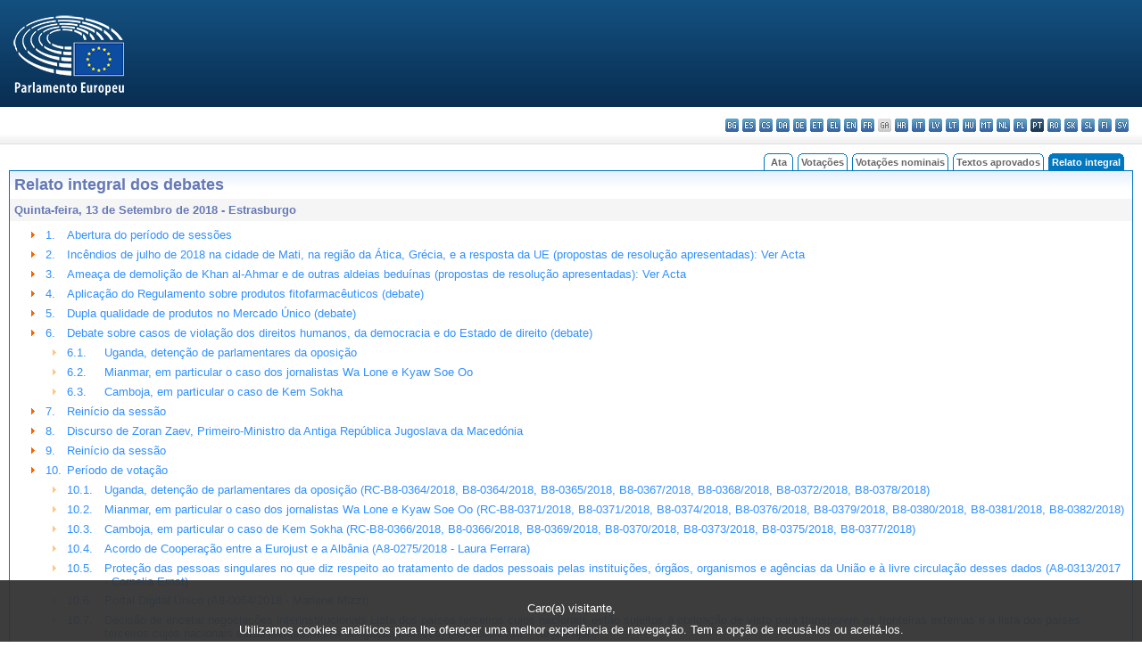

--- FILE ---
content_type: text/html; charset=UTF-8
request_url: https://www.europarl.europa.eu/doceo/document/CRE-8-2018-09-13-TOC_PT.html
body_size: 1866
content:
<!DOCTYPE html>
<html lang="en">
<head>
    <meta charset="utf-8">
    <meta name="viewport" content="width=device-width, initial-scale=1">
    <title></title>
    <style>
        body {
            font-family: "Arial";
        }
    </style>
    <script type="text/javascript">
    window.awsWafCookieDomainList = [];
    window.gokuProps = {
"key":"AQIDAHjcYu/GjX+QlghicBgQ/7bFaQZ+m5FKCMDnO+vTbNg96AH4rNVz6su/VZEN8ZENhuRFAAAAfjB8BgkqhkiG9w0BBwagbzBtAgEAMGgGCSqGSIb3DQEHATAeBglghkgBZQMEAS4wEQQMHtBCXf9B+pJ2/29OAgEQgDukEVPElPDYSfamSrvyxPl7iEpF7msKJ+X2JcVoiD6/fFu/+yi7EHB5AmsWBhRVTr/y925s7dcBY+6fsg==",
          "iv":"D549EwBZvgAACUd7",
          "context":"UrIy48ZoLDuZANuh5uP6i2wNY+1Bazl6fbWSFaSafCSW9yd0rstcRaIm0oYbhgcOT19n5krG+pIgwRmzIyAghoOnKI+3RNS7kjWl/mSGZNmz/k3DfsdExDI/vfQypxBxnzjUtIY867Mr85aOBU3WI+JFyn7ksv9QnvvGp3usjem1nM6Fd+K0IIRPZMYFmM+FXHudjV53bemrxdGvXaZf7lwTQpo2CLU8oSfGrW6DJf6JdtyGQ4v8KpLtIE1bU/eJw/n6xeNWkcfUdyxS0An5QwnFkkudHQS5ZCvTxzO3IZl7k8fHCBEMw6QqkIIIgU1X0Gec1s3xTi4CgisSrfHMN6pnuLyYiDUPzMsRO3KCLiZ7yEbrVrg4K08/OvezUN/Z0qsbVAypov83f3wV1shKzSd+"
};
    </script>
    <script src="https://e3c1b12827d4.5ce583ec.us-east-2.token.awswaf.com/e3c1b12827d4/d7f65e927fcd/f9998b2f6105/challenge.js"></script>
</head>
<body>
    <div id="challenge-container"></div>
    <script type="text/javascript">
        AwsWafIntegration.saveReferrer();
        AwsWafIntegration.checkForceRefresh().then((forceRefresh) => {
            if (forceRefresh) {
                AwsWafIntegration.forceRefreshToken().then(() => {
                    window.location.reload(true);
                });
            } else {
                AwsWafIntegration.getToken().then(() => {
                    window.location.reload(true);
                });
            }
        });
    </script>
    <noscript>
        <h1>JavaScript is disabled</h1>
        In order to continue, we need to verify that you're not a robot.
        This requires JavaScript. Enable JavaScript and then reload the page.
    </noscript>
</body>
</html>

--- FILE ---
content_type: text/html;charset=UTF-8
request_url: https://www.europarl.europa.eu/doceo/document/CRE-8-2018-09-13-TOC_PT.html
body_size: 4778
content:
<!DOCTYPE html PUBLIC "-//W3C//DTD XHTML 1.0 Transitional//EN" "http://www.w3.org/TR/xhtml1/DTD/xhtml1-transitional.dtd">
<html xmlns="http://www.w3.org/1999/xhtml" xml:lang="pt" lang="pt"><head><meta http-equiv="Content-Type" content="text/html; charset=UTF-8" /><meta http-equiv="Content-Language" content="pt" />

<title>Relato integral dos debates - Índice - Quinta-feira, 13 de Setembro de 2018</title><meta name="title" content="Relato integral dos debates - Índice - Quinta-feira, 13 de Setembro de 2018" /><meta name="language" content="pt" />

<meta name="robots" content="index, follow, noodp, noydir, notranslate" /><meta name="copyright" content="© União Europeia, 2018 - Fonte: Parlamento Europeu" /><meta name="available" content="13-09-2018" /><meta name="sipade-leg" content="8" /><meta name="sipade-type" content="CRE" /><meta property="og:title" content="Relato integral dos debates - Índice - Quinta-feira, 13 de Setembro de 2018" /><meta property="og:image" content="https://www.europarl.europa.eu/website/common/img/icon/sharelogo_facebook.jpg" />

<link rel="canonical" href="https://www.europarl.europa.eu/doceo/document/CRE-8-2018-09-13-TOC_PT.html" />

<link href="/doceo/data/css/style_common.css" rel="stylesheet" type="text/css" /><link href="/doceo/data/css/style_common_print.css" rel="stylesheet" type="text/css" /><link href="/doceo/data/css/style_sipade.css" rel="stylesheet" type="text/css" /><link href="/doceo/data/css/style_activities.css" rel="stylesheet" type="text/css" /><link href="/doceo/data/css/common_sides.css" type="text/css" rel="stylesheet" /><link href="/doceo/data/css/style_sipade_oj_sched.css" type="text/css" rel="stylesheet" />
<script src="/doceo/data/js/overlib.js" type="text/javascript"> </script>
<script src="/doceo/data/js/swap_images.js" type="text/javascript"> </script>
<script src="/doceo/data/js/sipade.js" type="text/javascript"> </script>
<script src="/doceo/data/js/jquery-1.4.4.js" type="text/javascript"> </script>
<script src="/doceo/data/js/sipade-OJ-SYN.js" type="text/javascript"> </script><!--ATI analytics script--><script type="text/javascript" data-tracker-name="ATInternet" defer data-value="/website/webanalytics/ati-doceo.js" src="//www.europarl.europa.eu/website/privacy-policy/privacy-policy.js" ></script></head><body bgcolor="#FFFFFF"><div id="overDiv" style="position:absolute; visibility:hidden; z-index:1000;"> </div><a name="top"></a><table cellpadding="0" cellspacing="0" border="0" width="100%"><tr><td><div id="header_sides" class="new">
<a href="/portal/pt"><img alt="Voltar ao portal Europarl" title="Voltar ao portal Europarl" src="/doceo/data/img/EP_logo_neg_PT.png" /></a><h3 class="ep_hidden">Choisissez la langue de votre document :</h3><ul class="language_select">
            <li><a title="bg - български" class="bg on" href="/doceo/document/CRE-8-2018-09-13-TOC_BG.html">bg - български</a></li>
            <li><a title="es - español" class="es on" href="/doceo/document/CRE-8-2018-09-13-TOC_ES.html">es - español</a></li>
            <li><a title="cs - čeština" class="cs on" href="/doceo/document/CRE-8-2018-09-13-TOC_CS.html">cs - čeština</a></li>
            <li><a title="da - dansk" class="da on" href="/doceo/document/CRE-8-2018-09-13-TOC_DA.html">da - dansk</a></li>
            <li><a title="de - Deutsch" class="de on" href="/doceo/document/CRE-8-2018-09-13-TOC_DE.html">de - Deutsch</a></li>
            <li><a title="et - eesti keel" class="et on" href="/doceo/document/CRE-8-2018-09-13-TOC_ET.html">et - eesti keel</a></li>
            <li><a title="el - ελληνικά" class="el on" href="/doceo/document/CRE-8-2018-09-13-TOC_EL.html">el - ελληνικά</a></li>
            <li><a title="en - English" class="en on" href="/doceo/document/CRE-8-2018-09-13-TOC_EN.html">en - English</a></li>
            <li><a title="fr - français" class="fr on" href="/doceo/document/CRE-8-2018-09-13-TOC_FR.html">fr - français</a></li>
            <li class="ga" title="ga - Gaeilge">ga - Gaeilge</li>
            <li><a title="hr - hrvatski" class="hr on" href="/doceo/document/CRE-8-2018-09-13-TOC_HR.html">hr - hrvatski</a></li>
            <li><a title="it - italiano" class="it on" href="/doceo/document/CRE-8-2018-09-13-TOC_IT.html">it - italiano</a></li>
            <li><a title="lv - latviešu valoda" class="lv on" href="/doceo/document/CRE-8-2018-09-13-TOC_LV.html">lv - latviešu valoda</a></li>
            <li><a title="lt - lietuvių kalba" class="lt on" href="/doceo/document/CRE-8-2018-09-13-TOC_LT.html">lt - lietuvių kalba</a></li>
            <li><a title="hu - magyar" class="hu on" href="/doceo/document/CRE-8-2018-09-13-TOC_HU.html">hu - magyar</a></li>
            <li><a title="mt - Malti" class="mt on" href="/doceo/document/CRE-8-2018-09-13-TOC_MT.html">mt - Malti</a></li>
            <li><a title="nl - Nederlands" class="nl on" href="/doceo/document/CRE-8-2018-09-13-TOC_NL.html">nl - Nederlands</a></li>
            <li><a title="pl - polski" class="pl on" href="/doceo/document/CRE-8-2018-09-13-TOC_PL.html">pl - polski</a></li>
            <li class="pt selected" title="pt - português">pt - português</li>
            <li><a title="ro - română" class="ro on" href="/doceo/document/CRE-8-2018-09-13-TOC_RO.html">ro - română</a></li>
            <li><a title="sk - slovenčina" class="sk on" href="/doceo/document/CRE-8-2018-09-13-TOC_SK.html">sk - slovenčina</a></li>
            <li><a title="sl - slovenščina" class="sl on" href="/doceo/document/CRE-8-2018-09-13-TOC_SL.html">sl - slovenščina</a></li>
            <li><a title="fi - suomi" class="fi on" href="/doceo/document/CRE-8-2018-09-13-TOC_FI.html">fi - suomi</a></li>
            <li><a title="sv - svenska" class="sv on" href="/doceo/document/CRE-8-2018-09-13-TOC_SV.html">sv - svenska</a></li>
        </ul></div></td></tr><tr><td style="padding:10px;"><table width="100%" border="0" cellspacing="0" cellpadding="0"><tr><td></td><td align="right" valign="bottom"><table border="0" cellpadding="0" cellspacing="0"><tr><td valign="bottom"><img src="/doceo/data/img/spacer.gif" width="5" height="8" alt="" /></td><td valign="bottom"><img src="/doceo/data/img/tabs_left_doc_unselected.gif" width="4" height="19" alt="" /></td><td width="25" align="center" class="Tabs_doc_unselected"><a href="/doceo/document/PV-8-2018-09-13-TOC_PT.html">Ata</a></td><td valign="bottom"><img src="/doceo/data/img/tabs_right_doc_unselected.gif" width="4" height="19" alt="" /></td><td valign="bottom"><img src="/doceo/data/img/spacer.gif" width="5" height="8" alt="" /></td><td valign="bottom"><img src="/doceo/data/img/tabs_left_doc_unselected.gif" width="4" height="19" alt="" /></td><td width="25" align="center" class="Tabs_doc_unselected"><a href="/doceo/document/PV-8-2018-09-13-VOT_PT.html">Votações</a></td><td valign="bottom"><img src="/doceo/data/img/tabs_right_doc_unselected.gif" width="4" height="19" alt="" /></td><td valign="bottom"><img src="/doceo/data/img/spacer.gif" width="5" height="8" alt="" /></td><td valign="bottom"><img src="/doceo/data/img/tabs_left_doc_unselected.gif" width="4" height="19" alt="" /></td><td width="25" align="center" class="Tabs_doc_unselected"><a href="/doceo/document/PV-8-2018-09-13-RCV_PT.html">Votações nominais</a></td><td valign="bottom"><img src="/doceo/data/img/tabs_right_doc_unselected.gif" width="4" height="19" alt="" /></td><td valign="bottom"><img src="/doceo/data/img/spacer.gif" width="5" height="8" alt="" /></td><td valign="bottom"><img src="/doceo/data/img/tabs_left_doc_unselected.gif" width="4" height="19" alt="" /></td><td width="25" align="center" class="Tabs_doc_unselected"><a href="/doceo/document/TA-8-2018-09-13-TOC_PT.html">Textos aprovados</a></td><td valign="bottom"><img src="/doceo/data/img/tabs_right_doc_unselected.gif" width="4" height="19" alt="" /></td><td valign="bottom"><img src="/doceo/data/img/spacer.gif" width="5" height="8" alt="" /></td><td valign="bottom"><img src="/doceo/data/img/tabs_left_doc_selected.gif" width="4" height="19" alt="" /></td><td width="25" align="center" class="Tabs_doc_selected">Relato integral</td><td valign="bottom"><img src="/doceo/data/img/tabs_right_doc_selected.gif" width="4" height="19" alt="" /></td><td valign="bottom"><img src="/doceo/data/img/spacer.gif" width="10" height="8" alt="" /></td></tr></table></td></tr></table>

<table width="100%" border="0" cellpadding="5" cellspacing="0" class="doc_box_header">
<tr><td colspan="2" class="title_TA" align="left" valign="top" style="background-image:url(/doceo/data/img/gradient_blue.gif)">Relato integral dos debates</td></tr>
<tr><td align="left" valign="top" bgcolor="#F5F5F5" class="doc_title">Quinta-feira, 13 de Setembro de 2018 - Estrasburgo</td><td align="right" valign="top" bgcolor="#F5F5F5" class="doc_title"></td></tr>
<tr><td colspan="2" valign="top">
<table width="100%" border="0" cellspacing="0" cellpadding="3" class="list_summary">
    
        
<tr><td width="16"> </td><td width="16" align="right" valign="top"><img src="/doceo/data/img/arrow_orange.gif" width="16" height="16" alt="" /></td><td width="16" valign="top">1.</td><td colspan="2" width="100%"><a href="/doceo/document/CRE-8-2018-09-13-ITM-001_PT.html">Abertura do período de sessões</a></td></tr>
        
    
    
        
<tr><td width="16"> </td><td width="16" align="right" valign="top"><img src="/doceo/data/img/arrow_orange.gif" width="16" height="16" alt="" /></td><td width="16" valign="top">2.</td><td colspan="2" width="100%"><a href="/doceo/document/CRE-8-2018-09-13-ITM-002_PT.html">Incêndios de julho de 2018 na cidade de Mati, na região da Ática, Grécia, e a resposta da UE (propostas de resolução apresentadas): Ver Acta</a></td></tr>
        
    
    
        
<tr><td width="16"> </td><td width="16" align="right" valign="top"><img src="/doceo/data/img/arrow_orange.gif" width="16" height="16" alt="" /></td><td width="16" valign="top">3.</td><td colspan="2" width="100%"><a href="/doceo/document/CRE-8-2018-09-13-ITM-003_PT.html">Ameaça de demolição de Khan al-Ahmar e de outras aldeias beduínas (propostas de resolução apresentadas): Ver Acta</a></td></tr>
        
    
    
        
<tr><td width="16"> </td><td width="16" align="right" valign="top"><img src="/doceo/data/img/arrow_orange.gif" width="16" height="16" alt="" /></td><td width="16" valign="top">4.</td><td colspan="2" width="100%"><a href="/doceo/document/CRE-8-2018-09-13-ITM-004_PT.html">Aplicação do Regulamento sobre produtos fitofarmacêuticos (debate)</a></td></tr>
        
    
    
        
<tr><td width="16"> </td><td width="16" align="right" valign="top"><img src="/doceo/data/img/arrow_orange.gif" width="16" height="16" alt="" /></td><td width="16" valign="top">5.</td><td colspan="2" width="100%"><a href="/doceo/document/CRE-8-2018-09-13-ITM-005_PT.html">Dupla qualidade de produtos no Mercado Único (debate)</a></td></tr>
        
    
    
        
<tr><td width="16"> </td><td width="16" align="right" valign="top"><img src="/doceo/data/img/arrow_orange.gif" width="16" height="16" alt="" /></td><td width="16" valign="top">6.</td><td colspan="2" width="100%"><a href="/doceo/document/CRE-8-2018-09-13-ITM-006_PT.html">Debate sobre casos de violação dos direitos humanos, da democracia e do Estado de direito (debate)</a></td></tr>
        
    
    
        
<tr><td width="16"> </td><td width="16"> </td><td width="16" align="right" valign="top"><img src="/doceo/data/img/arrow_orange_small.gif" width="16" height="16" alt="" /></td><td width="20" valign="top">6.1.</td><td width="100%" align="left"><a href="/doceo/document/CRE-8-2018-09-13-ITM-006-01_PT.html">Uganda, detenção de parlamentares da oposição</a></td></tr>
        
    
    
        
<tr><td width="16"> </td><td width="16"> </td><td width="16" align="right" valign="top"><img src="/doceo/data/img/arrow_orange_small.gif" width="16" height="16" alt="" /></td><td width="20" valign="top">6.2.</td><td width="100%" align="left"><a href="/doceo/document/CRE-8-2018-09-13-ITM-006-02_PT.html">Mianmar, em particular o caso dos jornalistas Wa Lone e Kyaw Soe Oo</a></td></tr>
        
    
    
        
<tr><td width="16"> </td><td width="16"> </td><td width="16" align="right" valign="top"><img src="/doceo/data/img/arrow_orange_small.gif" width="16" height="16" alt="" /></td><td width="20" valign="top">6.3.</td><td width="100%" align="left"><a href="/doceo/document/CRE-8-2018-09-13-ITM-006-03_PT.html">Camboja, em particular o caso de Kem Sokha</a></td></tr>
        
    
    
        
<tr><td width="16"> </td><td width="16" align="right" valign="top"><img src="/doceo/data/img/arrow_orange.gif" width="16" height="16" alt="" /></td><td width="16" valign="top">7.</td><td colspan="2" width="100%"><a href="/doceo/document/CRE-8-2018-09-13-ITM-007_PT.html">Reinício da sessão</a></td></tr>
        
    
    
        
<tr><td width="16"> </td><td width="16" align="right" valign="top"><img src="/doceo/data/img/arrow_orange.gif" width="16" height="16" alt="" /></td><td width="16" valign="top">8.</td><td colspan="2" width="100%"><a href="/doceo/document/CRE-8-2018-09-13-ITM-008_PT.html">Discurso de Zoran Zaev, Primeiro-Ministro da Antiga República Jugoslava da Macedónia</a></td></tr>
        
    
    
        
<tr><td width="16"> </td><td width="16" align="right" valign="top"><img src="/doceo/data/img/arrow_orange.gif" width="16" height="16" alt="" /></td><td width="16" valign="top">9.</td><td colspan="2" width="100%"><a href="/doceo/document/CRE-8-2018-09-13-ITM-009_PT.html">Reinício da sessão</a></td></tr>
        
    
    
        
<tr><td width="16"> </td><td width="16" align="right" valign="top"><img src="/doceo/data/img/arrow_orange.gif" width="16" height="16" alt="" /></td><td width="16" valign="top">10.</td><td colspan="2" width="100%"><a href="/doceo/document/CRE-8-2018-09-13-ITM-010_PT.html">Período de votação</a></td></tr>
        
    
    
        
<tr><td width="16"> </td><td width="16"> </td><td width="16" align="right" valign="top"><img src="/doceo/data/img/arrow_orange_small.gif" width="16" height="16" alt="" /></td><td width="20" valign="top">10.1.</td><td width="100%" align="left"><a href="/doceo/document/CRE-8-2018-09-13-ITM-010-01_PT.html">Uganda, detenção de parlamentares da oposição (RC-B8-0364/2018, B8-0364/2018, B8-0365/2018, B8-0367/2018, B8-0368/2018, B8-0372/2018, B8-0378/2018)</a></td></tr>
        
    
    
        
<tr><td width="16"> </td><td width="16"> </td><td width="16" align="right" valign="top"><img src="/doceo/data/img/arrow_orange_small.gif" width="16" height="16" alt="" /></td><td width="20" valign="top">10.2.</td><td width="100%" align="left"><a href="/doceo/document/CRE-8-2018-09-13-ITM-010-02_PT.html">Mianmar, em particular o caso dos jornalistas Wa Lone e Kyaw Soe Oo (RC-B8-0371/2018, B8-0371/2018, B8-0374/2018, B8-0376/2018, B8-0379/2018, B8-0380/2018, B8-0381/2018, B8-0382/2018)</a></td></tr>
        
    
    
        
<tr><td width="16"> </td><td width="16"> </td><td width="16" align="right" valign="top"><img src="/doceo/data/img/arrow_orange_small.gif" width="16" height="16" alt="" /></td><td width="20" valign="top">10.3.</td><td width="100%" align="left"><a href="/doceo/document/CRE-8-2018-09-13-ITM-010-03_PT.html">Camboja, em particular o caso de Kem Sokha (RC-B8-0366/2018, B8-0366/2018, B8-0369/2018, B8-0370/2018, B8-0373/2018, B8-0375/2018, B8-0377/2018)</a></td></tr>
        
    
    
        
<tr><td width="16"> </td><td width="16"> </td><td width="16" align="right" valign="top"><img src="/doceo/data/img/arrow_orange_small.gif" width="16" height="16" alt="" /></td><td width="20" valign="top">10.4.</td><td width="100%" align="left"><a href="/doceo/document/CRE-8-2018-09-13-ITM-010-04_PT.html">Acordo de Cooperação entre a Eurojust e a Albânia (A8-0275/2018 - Laura Ferrara)</a></td></tr>
        
    
    
        
<tr><td width="16"> </td><td width="16"> </td><td width="16" align="right" valign="top"><img src="/doceo/data/img/arrow_orange_small.gif" width="16" height="16" alt="" /></td><td width="20" valign="top">10.5.</td><td width="100%" align="left"><a href="/doceo/document/CRE-8-2018-09-13-ITM-010-05_PT.html">Proteção das pessoas singulares no que diz respeito ao tratamento de dados pessoais pelas instituições, órgãos, organismos e agências da União e à livre circulação desses dados (A8-0313/2017 - Cornelia Ernst)</a></td></tr>
        
    
    
        
<tr><td width="16"> </td><td width="16"> </td><td width="16" align="right" valign="top"><img src="/doceo/data/img/arrow_orange_small.gif" width="16" height="16" alt="" /></td><td width="20" valign="top">10.6.</td><td width="100%" align="left"><a href="/doceo/document/CRE-8-2018-09-13-ITM-010-06_PT.html">Portal Digital Único (A8-0054/2018 - Marlene Mizzi)</a></td></tr>
        
    
    
        
<tr><td width="16"> </td><td width="16"> </td><td width="16" align="right" valign="top"><img src="/doceo/data/img/arrow_orange_small.gif" width="16" height="16" alt="" /></td><td width="20" valign="top">10.7.</td><td width="100%" align="left"><a href="/doceo/document/CRE-8-2018-09-13-ITM-010-07_PT.html">Decisão de encetar negociações interinstitucionais Lista dos países terceiros cujos nacionais estão sujeitos à obrigação de visto para transporem as fronteiras externas e a lista dos países terceiros cujos nacionais estão isentos dessa obrigação (Kosovo)  (A8-0261/2016 - Tanja Fajon)</a></td></tr>
        
    
    
        
<tr><td width="16"> </td><td width="16"> </td><td width="16" align="right" valign="top"><img src="/doceo/data/img/arrow_orange_small.gif" width="16" height="16" alt="" /></td><td width="20" valign="top">10.8.</td><td width="100%" align="left"><a href="/doceo/document/CRE-8-2018-09-13-ITM-010-08_PT.html">Incêndios de julho de 2018 na cidade de Mati, na região da Ática, Grécia, e a resposta da UE (RC-B8-0388/2018, B8-0388/2018, B8-0390/2018, B8-0391/2018, B8-0392/2018, B8-0393/2018, B8-0394/2018)</a></td></tr>
        
    
    
        
<tr><td width="16"> </td><td width="16"> </td><td width="16" align="right" valign="top"><img src="/doceo/data/img/arrow_orange_small.gif" width="16" height="16" alt="" /></td><td width="20" valign="top">10.9.</td><td width="100%" align="left"><a href="/doceo/document/CRE-8-2018-09-13-ITM-010-09_PT.html">Ameaça de demolição de Khan al-Ahmar e de outras aldeias beduínas (B8-0383/2018, RC-B8-0384/2018, B8-0384/2018, B8-0385/2018, B8-0386/2018, B8-0387/2018, B8-0389/2018)</a></td></tr>
        
    
    
        
<tr><td width="16"> </td><td width="16"> </td><td width="16" align="right" valign="top"><img src="/doceo/data/img/arrow_orange_small.gif" width="16" height="16" alt="" /></td><td width="20" valign="top">10.10.</td><td width="100%" align="left"><a href="/doceo/document/CRE-8-2018-09-13-ITM-010-10_PT.html">Estratégia Europeia para os Plásticos na Economia Circular (A8-0262/2018 - Mark Demesmaeker)</a></td></tr>
        
    
    
        
<tr><td width="16"> </td><td width="16"> </td><td width="16" align="right" valign="top"><img src="/doceo/data/img/arrow_orange_small.gif" width="16" height="16" alt="" /></td><td width="20" valign="top">10.11.</td><td width="100%" align="left"><a href="/doceo/document/CRE-8-2018-09-13-ITM-010-11_PT.html">Opções para examinar a relação entre as legislações relativas aos produtos químicos, aos produtos e aos resíduos (B8-0363/2018)</a></td></tr>
        
    
    
        
<tr><td width="16"> </td><td width="16"> </td><td width="16" align="right" valign="top"><img src="/doceo/data/img/arrow_orange_small.gif" width="16" height="16" alt="" /></td><td width="20" valign="top">10.12.</td><td width="100%" align="left"><a href="/doceo/document/CRE-8-2018-09-13-ITM-010-12_PT.html">Plano de Ação Europeu «Uma Só Saúde» contra a Resistência aos Agentes Antimicrobianos (A8-0257/2018 - Karin Kadenbach)</a></td></tr>
        
    
    
        
<tr><td width="16"> </td><td width="16"> </td><td width="16" align="right" valign="top"><img src="/doceo/data/img/arrow_orange_small.gif" width="16" height="16" alt="" /></td><td width="20" valign="top">10.13.</td><td width="100%" align="left"><a href="/doceo/document/CRE-8-2018-09-13-ITM-010-13_PT.html">Europa em Movimento - Uma agenda para o futuro da mobilidade na UE (A8-0241/2018 - István Ujhelyi)</a></td></tr>
        
    
    
        
<tr><td width="16"> </td><td width="16"> </td><td width="16" align="right" valign="top"><img src="/doceo/data/img/arrow_orange_small.gif" width="16" height="16" alt="" /></td><td width="20" valign="top">10.14.</td><td width="100%" align="left"><a href="/doceo/document/CRE-8-2018-09-13-ITM-010-14_PT.html">Aplicação do Regulamento sobre produtos fitofarmacêuticos (A8-0268/2018 - Pavel Poc)</a></td></tr>
        
    
    
        
<tr><td width="16"> </td><td width="16"> </td><td width="16" align="right" valign="top"><img src="/doceo/data/img/arrow_orange_small.gif" width="16" height="16" alt="" /></td><td width="20" valign="top">10.15.</td><td width="100%" align="left"><a href="/doceo/document/CRE-8-2018-09-13-ITM-010-15_PT.html">Dupla qualidade de produtos no Mercado Único (A8-0267/2018 - Olga Sehnalová)</a></td></tr>
        
    
    
        
<tr><td width="16"> </td><td width="16" align="right" valign="top"><img src="/doceo/data/img/arrow_orange.gif" width="16" height="16" alt="" /></td><td width="16" valign="top">11.</td><td colspan="2" width="100%"><a href="/doceo/document/CRE-8-2018-09-13-ITM-011_PT.html">Declarações de voto</a></td></tr>
        
    
    
        
<tr><td width="16"> </td><td width="16"> </td><td width="16" align="right" valign="top"><img src="/doceo/data/img/arrow_orange_small.gif" width="16" height="16" alt="" /></td><td width="20" valign="top">11.1.</td><td width="100%" align="left"><a href="/doceo/document/CRE-8-2018-09-13-ITM-011-01_PT.html">Proteção das pessoas singulares no que diz respeito ao tratamento de dados pessoais pelas instituições, órgãos, organismos e agências da União e à livre circulação desses dados (A8-0313/2017 - Cornelia Ernst)</a></td></tr>
        
    
    
        
<tr><td width="16"> </td><td width="16"> </td><td width="16" align="right" valign="top"><img src="/doceo/data/img/arrow_orange_small.gif" width="16" height="16" alt="" /></td><td width="20" valign="top">11.2.</td><td width="100%" align="left"><a href="/doceo/document/CRE-8-2018-09-13-ITM-011-02_PT.html">Portal Digital Único (A8-0054/2018 - Marlene Mizzi)</a></td></tr>
        
    
    
        
<tr><td width="16"> </td><td width="16"> </td><td width="16" align="right" valign="top"><img src="/doceo/data/img/arrow_orange_small.gif" width="16" height="16" alt="" /></td><td width="20" valign="top">11.3.</td><td width="100%" align="left"><a href="/doceo/document/CRE-8-2018-09-13-ITM-011-03_PT.html">Estratégia Europeia para os Plásticos na Economia Circular (A8-0262/2018 - Mark Demesmaeker)</a></td></tr>
        
    
    
        
<tr><td width="16"> </td><td width="16"> </td><td width="16" align="right" valign="top"><img src="/doceo/data/img/arrow_orange_small.gif" width="16" height="16" alt="" /></td><td width="20" valign="top">11.4.</td><td width="100%" align="left"><a href="/doceo/document/CRE-8-2018-09-13-ITM-011-04_PT.html">Plano de Ação Europeu «Uma Só Saúde» contra a Resistência aos Agentes Antimicrobianos (A8-0257/2018 - Karin Kadenbach)</a></td></tr>
        
    
    
        
<tr><td width="16"> </td><td width="16"> </td><td width="16" align="right" valign="top"><img src="/doceo/data/img/arrow_orange_small.gif" width="16" height="16" alt="" /></td><td width="20" valign="top">11.5.</td><td width="100%" align="left"><a href="/doceo/document/CRE-8-2018-09-13-ITM-011-05_PT.html">Europa em Movimento - Uma agenda para o futuro da mobilidade na UE (A8-0241/2018 - István Ujhelyi)</a></td></tr>
        
    
    
        
<tr><td width="16"> </td><td width="16"> </td><td width="16" align="right" valign="top"><img src="/doceo/data/img/arrow_orange_small.gif" width="16" height="16" alt="" /></td><td width="20" valign="top">11.6.</td><td width="100%" align="left"><a href="/doceo/document/CRE-8-2018-09-13-ITM-011-06_PT.html">Aplicação do Regulamento sobre produtos fitofarmacêuticos (A8-0268/2018 - Pavel Poc)</a></td></tr>
        
    
    
        
<tr><td width="16"> </td><td width="16"> </td><td width="16" align="right" valign="top"><img src="/doceo/data/img/arrow_orange_small.gif" width="16" height="16" alt="" /></td><td width="20" valign="top">11.7.</td><td width="100%" align="left"><a href="/doceo/document/CRE-8-2018-09-13-ITM-011-07_PT.html">Dupla qualidade de produtos no Mercado Único (A8-0267/2018 - Olga Sehnalová)</a></td></tr>
        
    
    
        
<tr><td width="16"> </td><td width="16" align="right" valign="top"><img src="/doceo/data/img/arrow_orange.gif" width="16" height="16" alt="" /></td><td width="16" valign="top">12.</td><td colspan="2" width="100%"><a href="/doceo/document/CRE-8-2018-09-13-ITM-012_PT.html">Correções e intenções de voto: ver Ata</a></td></tr>
        
    
    
        
<tr><td width="16"> </td><td width="16" align="right" valign="top"><img src="/doceo/data/img/arrow_orange.gif" width="16" height="16" alt="" /></td><td width="16" valign="top">13.</td><td colspan="2" width="100%"><a href="/doceo/document/CRE-8-2018-09-13-ITM-013_PT.html">Reinício da sessão</a></td></tr>
        
    
    
        
<tr><td width="16"> </td><td width="16" align="right" valign="top"><img src="/doceo/data/img/arrow_orange.gif" width="16" height="16" alt="" /></td><td width="16" valign="top">14.</td><td colspan="2" width="100%"><a href="/doceo/document/CRE-8-2018-09-13-ITM-014_PT.html">Aprovação da acta da sessão anterior: Ver Acta</a></td></tr>
        
    
    
        
<tr><td width="16"> </td><td width="16" align="right" valign="top"><img src="/doceo/data/img/arrow_orange.gif" width="16" height="16" alt="" /></td><td width="16" valign="top">15.</td><td colspan="2" width="100%"><a href="/doceo/document/CRE-8-2018-09-13-ITM-015_PT.html">Composição das comissões e delegações : Ver Acta</a></td></tr>
        
    
    
        
<tr><td width="16"> </td><td width="16" align="right" valign="top"><img src="/doceo/data/img/arrow_orange.gif" width="16" height="16" alt="" /></td><td width="16" valign="top">16.</td><td colspan="2" width="100%"><a href="/doceo/document/CRE-8-2018-09-13-ITM-016_PT.html">Interpelações extensas (debate)</a></td></tr>
        
    
    
        
<tr><td width="16"> </td><td width="16" align="right" valign="top"><img src="/doceo/data/img/arrow_orange.gif" width="16" height="16" alt="" /></td><td width="16" valign="top">17.</td><td colspan="2" width="100%"><a href="/doceo/document/CRE-8-2018-09-13-ITM-017_PT.html">Entrega de documentos: ver Ata</a></td></tr>
        
    
    
        
<tr><td width="16"> </td><td width="16" align="right" valign="top"><img src="/doceo/data/img/arrow_orange.gif" width="16" height="16" alt="" /></td><td width="16" valign="top">18.</td><td colspan="2" width="100%"><a href="/doceo/document/CRE-8-2018-09-13-ITM-018_PT.html">Decisões sobre determinados documentos: ver Ata</a></td></tr>
        
    
    
        
<tr><td width="16"> </td><td width="16" align="right" valign="top"><img src="/doceo/data/img/arrow_orange.gif" width="16" height="16" alt="" /></td><td width="16" valign="top">19.</td><td colspan="2" width="100%"><a href="/doceo/document/CRE-8-2018-09-13-ITM-019_PT.html">Petições: ver Ata</a></td></tr>
        
    
    
        
<tr><td width="16"> </td><td width="16" align="right" valign="top"><img src="/doceo/data/img/arrow_orange.gif" width="16" height="16" alt="" /></td><td width="16" valign="top">20.</td><td colspan="2" width="100%"><a href="/doceo/document/CRE-8-2018-09-13-ITM-020_PT.html">Transmissão dos textos aprovados durante a presente sessão: ver Ata</a></td></tr>
        
    
    
        
<tr><td width="16"> </td><td width="16" align="right" valign="top"><img src="/doceo/data/img/arrow_orange.gif" width="16" height="16" alt="" /></td><td width="16" valign="top">21.</td><td colspan="2" width="100%"><a href="/doceo/document/CRE-8-2018-09-13-ITM-021_PT.html">Calendário das próximas sessões: ver Ata</a></td></tr>
        
    
    
        
<tr><td width="16"> </td><td width="16" align="right" valign="top"><img src="/doceo/data/img/arrow_orange.gif" width="16" height="16" alt="" /></td><td width="16" valign="top">22.</td><td colspan="2" width="100%"><a href="/doceo/document/CRE-8-2018-09-13-ITM-022_PT.html">Encerramento da sessão</a></td></tr>
        
    
    
        
<tr><td width="16"> </td><td width="16" align="right" valign="top"><img src="/doceo/data/img/arrow_orange.gif" width="16" height="16" alt="" /></td><td width="16" valign="top">23.</td><td colspan="2" width="100%"><a href="/doceo/document/CRE-8-2018-09-13-ITM-023_PT.html">Interrupção da Sessão</a></td></tr>
        
    
</table></td></tr></table>
<table width="100%" border="0" cellpadding="5" cellspacing="0" class="doc_formats_box"><tr><td><table border="0" align="center" cellpadding="0" cellspacing="3" style="margin:auto">
                
<tr valign="top">
                    <td valign="top"><img src="/doceo/data/img/formats/icn_html.gif" width="16" height="16" alt="" /></td><td align="left"><a href="/doceo/document/CRE-8-2018-09-13_PT.html" title="HTML">Relato integral dos debates</a> (629 kb)</td>
                </tr><tr><td width="100%" colspan="20"> </td></tr>
                
<tr valign="top">
                    <td valign="top"><img src="/doceo/data/img/formats/icn_pdf.gif" width="16" height="16" alt="" /></td><td align="left"><a href="/doceo/document/CRE-8-2018-09-13_PT.pdf" title="PDF">Relato integral dos debates</a> (3001 kb)</td>
                </tr>
            </table></td></tr></table>
<table width="100%" border="0" cellspacing="0" cellpadding="5"><tr class="footerdocwin"><td>Última actualização: 7 de Janeiro de 2019</td><td align="right"><a target="_blank" href="/legal-notice/pt">Aviso legal</a> - <a target="_blank" href="/privacy-policy/pt">Política de privacidade</a></td></tr></table></td></tr></table></body></html>